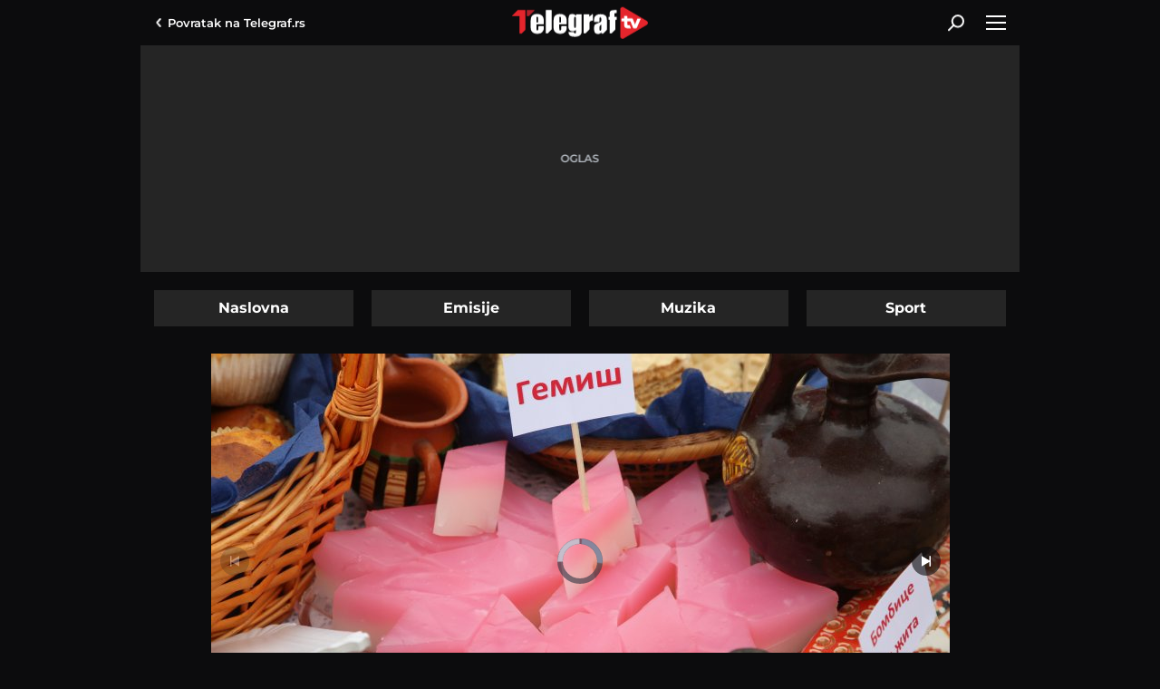

--- FILE ---
content_type: text/html; charset=utf-8
request_url: https://www.telegraf.tv/zivot-i-stil/76858-probali-smo-gemis-i-odusevili-se-poslastica-za-sva-cula
body_size: 10666
content:
<!DOCTYPE html>                           
<html lang="sr">
<head>
    <title>Probali smo gemiš i oduševili se: Poslastica za sva čula - Telegraf.tv</title>
    <meta name="description" content="Iako danas nije popularan kao nekada, mnogi ga i dalje pamte kao omiljeni dezert iz detinjstva.">
    <meta name="keywords" content="gemis, kolac, slatkis, poslastica, pirot, domacica, recept, safe">
    <meta name="news_keywords" content="gemis, kolac, slatkis, poslastica, pirot, domacica, recept, safe">
    <meta name="viewport" content="width=device-width, initial-scale=1">
    <meta charset="utf-8">
    <meta name="apple-itunes-app" content="app-id=548251852">    
    <meta name="google-site-verification" content="ML_x2NKOLqduwvpCfdAJeR7iMginUUBJQ4E-GEDGpNI" />
    <link rel="preconnect" href="https://ls.hit.gemius.pl" crossorigin>
    <link rel="preconnect" hhref="https://gars.hit.gemius.pl" crossorigin>
    <link rel="dns-prefetch" href="https://fonts.googleapis.com"/>
    <link rel="dns-prefetch" href="https://xdn.tf.rs" />
    <link rel="dns-prefetch" href="https://gars.hit.gemius.pl"/>
    <link rel="dns-prefetch" href="https://adrs.hit.gemius.pl"/>
    <link rel="dns-prefetch" href="https://ls.hit.gemius.pl"/>
    <link rel="dns-prefetch" href="https://connect.facebook.net"/>
    <link rel="dns-prefetch" href="https://adria.contentexchange.me" />
    <link rel="dns-prefetch" href="https://b.aklamator.com" />
    <link rel="dns-prefetch" href="https://s.aklamator.com" />
    <!-- Facebook meta -->
    <meta property="fb:pages" content="245282178877178" />
    <meta property="og:url" content="https://www.telegraf.tv/zivot-i-stil/76858-probali-smo-gemis-i-odusevili-se-poslastica-za-sva-cula"/>    
    <meta property="og:site_name" content="Telegraf.tv" />
    <meta property="og:title" content="Probali smo gemiš i oduševili se: Poslastica za sva čula" />
    <meta property="og:description" content="Iako danas nije popularan kao nekada, mnogi ga i dalje pamte kao omiljeni dezert iz detinjstva." />
    <meta property="og:image" content="https://cdn.telegraf.tv/encoded/2023/04/29/66868975fc/images/jagnjijadafotonikolatomic41copy4320x2880.jpg" />    
    <meta property="og:image:type" content="image/jpeg" />
    <meta property="og:image:width" content="670" />
    <meta property="og:image:height" content="447" />
    <meta property="og:type" content="article" />
    <meta property="article:published_time" content="2023-05-01T10:03:10+02:00" />
    <meta property="article:section" content="Život &amp; Stil" />
    <meta property="article:author" content="https://www.facebook.com/telegraf.rs" />
    <meta property="fb:app_id" content="533340246842284" />
    <!-- /Facebook meta -->
    <!-- Twitter meta -->
    <meta name="twitter:site" content="@telegrafrs"/>
    <meta name="twitter:card" content="summary_large_image"/>
    <meta name="twitter:creator" content="@telegrafrs" />
    <meta name="twitter:domain" content="www.telegraf.tv" />
    <meta name="twitter:title" content="Probali smo gemiš i oduševili se: Poslastica za sva čula"/>
    <meta name="twitter:description" content="Iako danas nije popularan kao nekada, mnogi ga i dalje pamte kao omiljeni dezert iz detinjstva."/>
    <meta name="twitter:image" content="https://cdn.telegraf.tv/encoded/2023/04/29/66868975fc/images/jagnjijadafotonikolatomic41copy4320x2880.jpg"/>    
    <!-- /Twitter meta -->
    <meta name="axl-verification" content="9586fb40-989f-11e9-9e3a-1f64f1b35b84">


    <link rel="preload" media="(min-width: 600px)" href="https://cdn.telegraf.tv/encoded/2023/04/29/66868975fc/images/jagnjijadafotonikolatomic41copy4320x2880-815x458.jpg" as="image">
    <link rel="preload" media="(max-width: 599px)" href="https://cdn.telegraf.tv/encoded/2023/04/29/66868975fc/images/jagnjijadafotonikolatomic41copy4320x2880-460x259.jpg" as="image">

    <link rel="icon" href="/static/images/favicon.ico">
    <link rel="preload" as="font" href="/static/fonts/montserrat-v25-latin-ext_latin_cyrillic-ext_cyrillic-regular.woff2" type="font/woff2" crossorigin="anonymous">
	<link rel="preload" as="font" href="/static/fonts/montserrat-v25-latin-ext_latin_cyrillic-ext_cyrillic-500.woff2" type="font/woff2" crossorigin="anonymous">
	<link rel="preload" as="font" href="/static/fonts/montserrat-v25-latin-ext_latin_cyrillic-ext_cyrillic-600.woff2" type="font/woff2" crossorigin="anonymous">
    <link rel="preload" as="font" href="/static/fonts/montserrat-v25-latin-ext_latin_cyrillic-ext_cyrillic-700.woff2" type="font/woff2" crossorigin="anonymous">
    <link rel="preload" as="font" href="/static/fonts/montserrat-v25-latin-ext_latin_cyrillic-ext_cyrillic-800.woff2" type="font/woff2" crossorigin="anonymous">
    <link rel="canonical" href="">
    <link href="/static/css/bundle.min.css?v=2.0.52" rel="stylesheet">
    <script>
        window.telegrafSettings = {};
        if (navigator.userAgent.match(/Android/i) ||
            navigator.userAgent.match(/webOS/i) ||
            navigator.userAgent.match(/iemobile/i) ||
            navigator.userAgent.match(/iPhone/i) ||
            navigator.userAgent.match(/iPod/i) ||
            navigator.userAgent.match(/iPad/i) ||
            navigator.userAgent.match(/Windows Phone/i) ||
            navigator.userAgent.match(/Blackberry/i) ||
            navigator.userAgent.match(/BlackBerry/i)) {
            document.getElementsByTagName('html')[0].classList.add('touch');
            window.telegrafSettings.touch = true;
        } else {
            document.getElementsByTagName('html')[0].classList.add('no-touch');
        }
    </script>
    <script>
        void 0===Array.isArray&&(Array.isArray=function(t){return"[object Array]"===Object.prototype.toString.call(t)}),function(){let t=null,e=null,i=null;function n(){"hidden"===document.visibilityState?(t&&t.disconnect(),e&&e.disconnect()):"visible"===document.visibilityState&&setTimeout(()=>{i.forEach((i,n)=>{if(n.isConnected){let r=i.useCustomMargin?e:t;r&&r.observe(n)}})},300)}function r(n){return new IntersectionObserver(function(n){requestAnimationFrame(()=>{n.forEach(function(n){if(n.isIntersecting){let r=i.get(n.target);if(r&&r.callback){r.callback(n.target);let o=r.useCustomMargin?e:t;o.unobserve(n.target),i.delete(n.target)}}})})},n)}window.intersectionObserverGlobal=function(o,a,s){if(!("IntersectionObserver"in window)){Array.isArray(o)?o.forEach(a):a(o);return}i||(i=new Map,document.addEventListener("visibilitychange",n));let c=!!s;t||(t=r({rootMargin:"0px"})),c&&!e&&(e=r({rootMargin:"500px 0px 500px 0px"}));let l=c?e:t;Array.isArray(o)?o.forEach(function(t){i.set(t,{callback:a,useCustomMargin:c}),l.observe(t)}):(i.set(o,{callback:a,useCustomMargin:c}),l.observe(o))}}();
    </script>
    <script>
        function jsAsyncFunction(t,e){var c=document.createElement("script");c.src=t,c.setAttribute("type","text/javascript"),document[e].appendChild(c)}
    </script>
    <script>
        function cssAsyncFunction(e){var t=document.createElement("link");t.setAttribute("rel","stylesheet"),t.setAttribute("href",e),t.setAttribute("type","text/css"),document.getElementsByTagName("head")[0].appendChild(t)}    
    </script>
    <script>
        cssAsyncFunction("/static/css/bundleVideojs.min.css?v=2.0.52")
    </script>
    <script async src="/static/js/bundleVideojs.min.js?v=2.0.52"></script> 
    <script>
        window.dataLayer = window.dataLayer || [];
    </script>
    <!-- Google Tag Manager -->
    <script>(function(w,d,s,l,i){w[l]=w[l]||[];w[l].push({'gtm.start':
    new Date().getTime(),event:'gtm.js'});var f=d.getElementsByTagName(s)[0],
    j=d.createElement(s),dl=l!='dataLayer'?'&l='+l:'';j.async=true;j.src=
    'https://www.googletagmanager.com/gtm.js?id='+i+dl;f.parentNode.insertBefore(j,f);
    })(window,document,'script','dataLayer','GTM-TDMR6Z2');</script>
    <!-- End Google Tag Manager -->
    <!-- Gemius -->
    <script type="text/javascript">
            <!--//--><![CDATA[//><!--
            var pp_gemius_identifier = 'nGibwEfMQFw7WJGPN22E.cQ8zXay5I8eHnE8f06RZ3..v7';
            function gemius_pending(i) { window[i] = window[i] || function() {var x = window[i+'_pdata'] = window[i+'_pdata'] || []; x[x.length]=arguments;};};
            gemius_pending('gemius_hit'); gemius_pending('gemius_event'); gemius_pending('pp_gemius_hit'); gemius_pending('pp_gemius_event');
            (function(d,t) {try {var gt=d.createElement(t),s=d.getElementsByTagName(t)[0],l='http'+((location.protocol=='https:')?'s':''); gt.setAttribute('async','async');
                gt.setAttribute('defer','defer'); gt.src=l+'://gars.hit.gemius.pl/xgemius.js'; s.parentNode.insertBefore(gt,s);} catch (e) {}})(document,'script');
            //--><!]]>
        </script>
    <!-- /Gemius -->
    <!-- InMobi Choice. Consent Manager Tag v3.0 (for TCF 2.2) -->
    <script type="text/javascript" async=true>
    !function(){var e=window.location.hostname,t=document.createElement("script"),a=document.getElementsByTagName("script")[0],i="https://cmp.inmobi.com".concat("/choice/","_L9jx3Trs2FN9","/",e,"/choice.js?tag_version=V3"),s=0;t.async=!0,t.type="text/javascript",t.src=i,a.parentNode.insertBefore(t,a),!function e(){for(var t,a="__tcfapiLocator",i=[],s=window;s;){try{if(s.frames[a]){t=s;break}}catch(n){}if(s===window.top)break;s=s.parent}t||(!function e(){var t=s.document,i=!!s.frames[a];if(!i){if(t.body){var n=t.createElement("iframe");n.style.cssText="display:none",n.name=a,t.body.appendChild(n)}else setTimeout(e,5)}return!i}(),s.__tcfapi=function e(){var t,a=arguments;if(!a.length)return i;if("setGdprApplies"===a[0])a.length>3&&2===a[2]&&"boolean"==typeof a[3]&&(t=a[3],"function"==typeof a[2]&&a[2]("set",!0));else if("ping"===a[0]){var s={gdprApplies:t,cmpLoaded:!1,cmpStatus:"stub"};"function"==typeof a[2]&&a[2](s)}else"init"===a[0]&&"object"==typeof a[3]&&(a[3]=Object.assign(a[3],{tag_version:"V3"})),i.push(a)},s.addEventListener("message",function e(t){var a="string"==typeof t.data,i={};try{i=a?JSON.parse(t.data):t.data}catch(s){}var n=i.__tcfapiCall;n&&window.__tcfapi(n.command,n.version,function(e,i){var s={__tcfapiReturn:{returnValue:e,success:i,callId:n.callId}};a&&(s=JSON.stringify(s)),t&&t.source&&t.source.postMessage&&t.source.postMessage(s,"*")},n.parameter)},!1))}();var n=function(){var e=arguments;typeof window.__uspapi!==n&&setTimeout(function(){void 0!==window.__uspapi&&window.__uspapi.apply(window.__uspapi,e)},500)},r=function(){s++,window.__uspapi===n&&s<3?console.warn("USP is not accessible"):clearInterval(p)};if(void 0===window.__uspapi){window.__uspapi=n;var p=setInterval(r,6e3)}}();
    </script>
    <!-- End InMobi Choice. Consent Manager Tag v3.0 (for TCF 2.2) -->
</head>
<body class="category zivot-i-stil">
    <header class="header-navigation" id="navigation-ins">
        <div class="top-header">
            <div class="main-wrapper">
                <div class="nav-wrapper">
                    <div class="back-btn">
                        <a href="https://www.telegraf.rs">Povratak na <br> Telegraf.rs
                        <div class="arrow-dropdown_icon-wrapper">
                            <div class="arrow-dropdown_icon-inner"></div>
                            </div>
                        </a>
                    </div>
                    <div class="logo_icon-wrapper">
                        <div class="logo_video_icon-inner">
                            <a href="/">
                                <svg class="logo_video_icon_id">
                                    <use xlink:href="/static/images/svg/sprite.svg?v=1#logo_video_icon"></use>
                                </svg>
                            </a>
                        </div>
                    </div>
                     <div class="desktop-search-btn-wrapper" @click="searchOpen=!searchOpen" :class="{'open-search':searchOpen}" v-if="!touch" v-cloak>
                        <div class="search_icon-wrapper desktop-search">
                            <div class="search_icon-inner">
                            </div>
                        </div>
                        <div class="close-icon">
                            <span></span>
                            <span></span>
                        </div>
                    </div>       
                    <div id="hamburger-nav-icon" @click="navigationOpen = !navigationOpen;navigationFirstLoadFunc()" :class="{'open-menu': navigationOpen}">
                        <span></span>
                        <span></span>
                        <span></span>
                        <span></span>
                    </div>
                </div>
            </div>
        </div>
        <div class="search-filed-desktop-wrapper" :class="{'open-search':searchOpen}" v-if="!touch" v-cloak>
            <div class="main-wrapper">
                <div class="search-filed-desktop-inner">
                    <input type="text" placeholder="Pretražite Telegraf.tv..." @keydown.enter="search" v-model="searchData" ref="desktopSearchFiled" @keydown.esc="searchOpen=false">
                    <div class="search_icon-wrapper" @click="search">
                        <div class="search_icon-inner">
                        </div>
                    </div>
                </div>
            </div>
        </div>
        <div class="navigation-overlay overlay" v-if="touch" :class="{'open-menu': navigationOpen}"
            v-touch:swipe.right="swipeRight()" @click="navigationOpen = false"></div>
        <div class="header-navigation--dropdown-menu" tabindex="-1" :class="{'open-menu': navigationOpen}" v-touch:swipe.right="swipeRight()" @keyup.esc="navigationOpen=false">
            <div class="header-navigation--dropdown-menu--inner">
                <dropdown-menu-comp v-if="navigationFirstLoad" :navigation-open="navigationOpen"></dropdown-menu-comp>
                <div class="loader-wrapper" :style="{paddingBottom:winHeight/270*100 +'%'}">
                    <div class="loaderCst-wrapper">
                        <div class="loaderCst loaderCst_1"><span></span></div>
                        <div class="loaderCst loaderCst_2"><span></span></div>
                        <div class="loaderCst loaderCst_3"><span></span></div>
                        <div class="loaderCst loaderCst_4"><span></span></div>
                        <div class="loaderCst loaderCst_5"><span></span></div>
                        <div class="loaderCst loaderCst_6"><span></span></div>
                        <div class="loaderCst loaderCst_7"><span></span></div>
                        <div class="loaderCst loaderCst_8"><span></span></div>
                    </div>              
                </div>
            </div>
        </div>    </header>
    <main>
        <div class="main-wrapper">           
            <div class="tf-full-branding-wrapper">
            
            </div>
            <div class="telegraf-bilbord-wrapper large banner-placeholder-text" data-banner-placeholder="Oglas">
                <div class="banner-placeholder">
                    
                </div>
            </div><!-- .telegraf-bilbord-wrapper -->
            <div class="page-wrapper-list">
                <div class="page-wrapper">
                    <ul class="navigation-tabs">
                        <li ><a href="/">Naslovna</a></li>
                        <li ><a href="https://www.telegraf.tv/emisije">Emisije</a></li>
                        <li ><a href="https://www.telegraf.tv/muzika">Muzika</a></li>
                        <li ><a href="https://www.telegraf.tv/sport">Sport</a></li>
                    </ul>
                </div>
                <div class="page-wrapper single">
        <section class="section-block">
            <article class="single-article">
                <div class="telegraf-mobile-ads b1 inline banner-placeholder-text" data-banner-placeholder="Oglas">
                    <div class="banner-placeholder">
                        
                        
                    </div>
                </div>
                <div class="telegraf-video-wrapper-outer">
                    <script>
                        let defaultOrientation = 'landscape'
                        window.tvVideo = {
                            id: 76858,
                            title: 'Probali smo gemiš i oduševili se: Poslastica za sva čula',
                            subtitle: "Iako danas nije popularan kao nekada, mnogi ga i dalje pamte kao omiljeni dezert iz detinjstva.",
                            url: 'https://www.telegraf.tv/zivot-i-stil/76858-probali-smo-gemis-i-odusevili-se-poslastica-za-sva-cula',
                            poster: 'https://cdn.telegraf.tv/encoded/2023/04/29/66868975fc/images/jagnjijadafotonikolatomic41copy4320x2880.jpg',
                            category: 'Život &amp; Stil',
                            file: 'https://cdn.telegraf.tv/encoded/2023/04/29/66868975fc/2904kolac-gemis.m3u8',
                            adTagUrl: 'https://pubads.g.doubleclick.net/gampad/ads?iu=/43680898/gam-telegraf.rs/video_tv_player&description_url=https%3A%2F%2Fwww.telegraf.rs&tfcd=0&npa=0&sz=640x480&cust_params=videocategory%3Dzivot-i-stil%26videoid%3D76858%26videotags%3Dgemis%2Ckolac%2Cslatkis%2Cposlastica%2Cpirot%2Cdomacica%2Crecept%2Csafe&gdfp_req=1&output=vast&unviewed_position_start=1&env=vp&impl=s&correlator=7685817695',
                            gemius: 'zDhAhDPDD1uJ0W3lQjjrJOTkzSZp8puCvgCiwTxcLmn.W7',
                            safe: 'safe',
                            content: 'safe,gemis,kolac,slatkis,poslastica,pirot,domacica,recept,zivot-i-stil',
                            orientation:'landscape'
                        };

                        window.tvSettings = {
                            ajaxUrl: "/",
                            category: "",
                            single: true
                        };
                        if(window.telegrafSettings.isMobile) {
                            window.tvVideo.posterRes = (defaultOrientation =='portrait')?'https://cdn.telegraf.tv/encoded/2023/04/29/66868975fc/images/jagnjijadafotonikolatomic41copy4320x2880.jpg'.replace('.jpg','-540x960.jpg'):'https://cdn.telegraf.tv/encoded/2023/04/29/66868975fc/images/jagnjijadafotonikolatomic41copy4320x2880.jpg'.replace('.jpg','-460x259.jpg'); 
                        } else {
                            window.tvVideo.posterRes = (defaultOrientation =='portrait')?'https://cdn.telegraf.tv/encoded/2023/04/29/66868975fc/images/jagnjijadafotonikolatomic41copy4320x2880.jpg'.replace('.jpg','-360x640.jpg'):'https://cdn.telegraf.tv/encoded/2023/04/29/66868975fc/images/jagnjijadafotonikolatomic41copy4320x2880.jpg'.replace('.jpg','-815x458.jpg');
                        }
                    </script>
                    <div class="telegraf-video-wrapper-inner">
                        <div class="loader-wrapper">
                            <div class="loader-poster" id="loader-poster"></div>
                            <div class="loaderCst-wrapper">
                                <div class="loaderCst loaderCst_1"><span></span></div>
                                <div class="loaderCst loaderCst_2"><span></span></div>
                                <div class="loaderCst loaderCst_3"><span></span></div>
                                <div class="loaderCst loaderCst_4"><span></span></div>
                                <div class="loaderCst loaderCst_5"><span></span></div>
                                <div class="loaderCst loaderCst_6"><span></span></div>
                                <div class="loaderCst loaderCst_7"><span></span></div>
                                <div class="loaderCst loaderCst_8"><span></span></div>
                            </div>
                        </div>
                        <div class="telegraf-video-wrapper">
                            <video id="videoId" class="video-js vjs-default-skin" controls playsinline></video>
                        </div>
                    </div>
                    <div class="full-screen-btn"></div>
                    <script>
                        (function(){
                            if(!window.tvVideo.posterRes) return
                            var loaderPoster = document.getElementById('loader-poster')
                            loaderPoster.style.backgroundImage = "url("+ window.tvVideo.posterRes +")"
                        })()
                    </script>
                </div>
                <h1 id="videoTitle">Probali smo gemiš i oduševili se: Poslastica za sva čula</h1>
                <div class="video-time">
                    <time itemprop="datePublished" id="publishTime" datetime="2023-05-01T10:03:10+02:00">ponedeljak 01. maj | 10:03</time>
                </div>
                <h3 id="videoSubtitle">Iako danas nije popularan kao nekada, mnogi ga i dalje pamte kao omiljeni dezert iz detinjstva.</h3>
                <div class="shares-wrapper">
                    <p>Podeli:</p>
                    <div id="single-article-socials-wrapper">
                        <ul class="socials-wrapper">
                            <li class="facebook_icon">
                                <a href="https://www.facebook.com/dialog/feed?app_id=533340246842284&link=https://www.telegraf.tv/zivot-i-stil/76858-probali-smo-gemis-i-odusevili-se-poslastica-za-sva-cula&picture=&name=Probali%20smo%20gemi%C5%A1%20i%20odu%C5%A1evili%20se%3A%20Poslastica%20za%20sva%20%C4%8Dula&caption=Telegraf.tv&description=Iako%20danas%20nije%20popularan%20kao%20nekada%2C%20mnogi%20ga%20i%20dalje%20pamte%20kao%20omiljeni%20dezert%20iz%20detinjstva.&redirect_uri=https://www.telegraf.tv/zivot-i-stil/76858-probali-smo-gemis-i-odusevili-se-poslastica-za-sva-cula" target="_blank" rel="noopener">
                                    <div class="facebook_icon-wrapper">
                                        <div class="facebook_icon-inner" style="background-image: url('/static/images/background/facebook_icon_white.svg')"></div>
                                    </div>
                                </a>
                            </li>
                            <li class="twitter_icon">
                                <a href="https://twitter.com/intent/tweet?url=https://www.telegraf.tv/zivot-i-stil/76858-probali-smo-gemis-i-odusevili-se-poslastica-za-sva-cula&via=telegraftv&text=Probali%20smo%20gemi%C5%A1%20i%20odu%C5%A1evili%20se%3A%20Poslastica%20za%20sva%20%C4%8Dula" target="_blank" rel="noopener">
                                    <div class="twitter_icon-wrapper">
                                        <div class="twitter_icon-inner" style="background-image: url('/static/images/background/twitter_icon_white.svg')"></div>
                                    </div>
                                </a>
                            </li>
                            <li class="linkedin_icon">
                                <a href="https://www.linkedin.com/shareArticle?mini=true&url=https://www.telegraf.tv/zivot-i-stil/76858-probali-smo-gemis-i-odusevili-se-poslastica-za-sva-cula&title=Probali%20smo%20gemi%C5%A1%20i%20odu%C5%A1evili%20se%3A%20Poslastica%20za%20sva%20%C4%8Dula&summary=Iako%20danas%20nije%20popularan%20kao%20nekada%2C%20mnogi%20ga%20i%20dalje%20pamte%20kao%20omiljeni%20dezert%20iz%20detinjstva.&source=Telegraf.tv" target="_blank" rel="noopener">
                                <div class="linkedin_icon-wrapper">
                                        <div class="linkedin_icon-inner" style="background-image: url('/static/images/background/linkedin_icon_white.svg')"></div>
                                    </div> 
                                </a>
                            </li>
                            <li class="whatsapp_icon">
                                <a href="https://wa.me/?text=https://www.telegraf.tv/zivot-i-stil/76858-probali-smo-gemis-i-odusevili-se-poslastica-za-sva-cula" target="_blank" rel="noopener">
                                    <div class="whatsapp_icon-wrapper">
                                        <div class="whatsapp_icon-inner" style="background-image: url('/static/images/background/whatsapp_icon_white.svg')"></div>
                                    </div>
                                </a>
                            </li>
                            <li class="viber_icon">
                                <a href="viber://forward?text=https://www.telegraf.tv/zivot-i-stil/76858-probali-smo-gemis-i-odusevili-se-poslastica-za-sva-cula" target="_blank" rel="noopener">
                                    <div class="viber_icon-wrapper">
                                        <div class="viber_icon-inner" style="background-image: url('/static/images/background/viber_icon_white.svg')"></div>
                                    </div>
                                </a>
                            </li>
                            <li class="copylink_icon">
                                <a href="#" onclick="copyLink(this,event)">
                                    <div class="copylink_icon-wrapper">
                                        <div class="copylink_icon-inner" style="background-image: url('/static/images/background/copylink_icon_white.svg')"></div>
                                    </div>
                                </a>
                            </li>
                            <li class="embedlink_icon">
                                <a href="#" onclick="copyLink(this,event,76858)">
                                    <div class="embedlink_icon-wrapper">
                                        <div class="embedlink_icon-inner" style="background-image: url('/static/images/background/embed_icon.svg')"></div>
                                    </div>
                                </a>
                            </li>
                        </ul>
                    </div>
                </div>
                <div class="tags-wrapper">
                    <h3>Teme</h2>
                    <ul id="videoTags">                        
                        <li><a href="https://www.telegraf.tv/teme/gemis">gemiš</a></li>
                        <li><a href="https://www.telegraf.tv/teme/kolac">kolač</a></li>
                        <li><a href="https://www.telegraf.tv/teme/slatkis">slatkiš</a></li>
                        <li><a href="https://www.telegraf.tv/teme/poslastica">poslastica</a></li>
                        <li><a href="https://www.telegraf.tv/teme/pirot">pirot</a></li>
                        <li><a href="https://www.telegraf.tv/teme/domacica">domaćica</a></li>
                        <li><a href="https://www.telegraf.tv/teme/recept">recept</a></li>
                    </ul>
                </div>
                <div id="single-comments-wrapper">
                    <div class="comments-wrapper single-comments-wrapper">
                        <h3>Komentari</h3>
                        <div class="comments-nav">
                            <div class="comments-count">
                                <a href="https://www.telegraf.tv/zivot-i-stil/76858-probali-smo-gemis-i-odusevili-se-poslastica-za-sva-cula/komentari/svi">
                                <div class="comments_icon-wrapper">
                                    <div class="comments_icon-inner">
                                        <svg class="comments_icon_id">
                                            <use xlink:href="/static/images/svg/sprite.svg#comments_icon"></use>
                                        </svg>
                                    </div>
                                </div>
                                <span>0</span>
                                </a>
                            </div>
                            <label class="float-left">Do sada nije bilo komentara.<br>Budite prvi koji će ostaviti komentar.</label>
                            <div class="comments-action-single float-right comments-send">
                                <a href="https://www.telegraf.tv/zivot-i-stil/76858-probali-smo-gemis-i-odusevili-se-poslastica-za-sva-cula/komentari/posalji" class="btn">Pošaljite komentar</a>
                            </div>
                        </div>
                    </div>
                </div>
            </article>
        </section>
        
        <div class="telegraf-mobile-ads inline">
        
        
        </div>

        <section class="section-block">
            <div class="title-section-wrapper">
                <h2 class="title-section">Preporuka</h2>
            </div>
            <div class="list-three-items">
                <figure>
                    <div class="grid-image-wrapper">
                        <div class="grid-image-inner ratio-169">
                            <a href="https://www.telegraf.tv/vesti/103445-ovako-je-izgledala-obuka-ronilaca-recne-flotile-na-zavojskom-jezeru-neverovatne-scene-kao-iz-filma" title="Ovako je izgledala obuka ronilaca Rečne flotile na Zavojskom jezeru: Neverovatne scene kao iz filma!">
                                <picture>
                                    <img class="image-responsive lazy lazy-default"
                                        src="/static/images/background/loader.png"
                                        data-src="https://cdn.telegraf.tv/images/2025/6/13/RJzaBQ4l/tan2025-06-13135400408-193x110.jpg"
                                        data-srcset='[{"image":"https://cdn.telegraf.tv/images/2025/6/13/RJzaBQ4l/tan2025-06-13135400408-235x133.jpg","q":"480px"},{"image":"https://cdn.telegraf.tv/images/2025/6/13/RJzaBQ4l/tan2025-06-13135400408-375x210.jpg","q":"600px"}]'
                                        alt="Ovako je izgledala obuka ronilaca Rečne flotile na Zavojskom jezeru: Neverovatne scene kao iz filma!">
                                </picture>
                                <div class="duration-wrapper">
                                    <div class="duration">0:43</div>
                                    <div class="play_small_icon-wrapper">
                                        <div data-src="'/static/images/background/play_small_icon.svg'"
                                            class="play_small_icon-inner lazy-default lazy"></div>
                                    </div>
                                </div>
                                <div class="figure-comments-wrapper">0</div>
                            </a>
                        </div>
                        <div class="figure-category">
                            <a href="https://www.telegraf.tv/vesti">
                                <h3>Vesti</h3>
                            </a>
                        </div>
                    </div>
                    <figcaption>
                        <a href="https://www.telegraf.tv/vesti/103445-ovako-je-izgledala-obuka-ronilaca-recne-flotile-na-zavojskom-jezeru-neverovatne-scene-kao-iz-filma" title="Ovako je izgledala obuka ronilaca Rečne flotile na Zavojskom jezeru: Neverovatne scene kao iz filma!">
                            <h2>Ovako je izgledala obuka ronilaca Rečne flotile na Zavojskom jezeru: Neverovatne scene kao iz filma!</h2>
                        </a>
                    </figcaption>
                </figure>
                <figure>
                    <div class="grid-image-wrapper">
                        <div class="grid-image-inner ratio-169">
                            <a href="https://www.telegraf.tv/vesti/103109-maturanti-pirotskih-skola-proslavili-kraj-godine" title="Maturanti pirotskih škola proslavili kraj godine">
                                <picture>
                                    <img class="image-responsive lazy lazy-default"
                                        src="/static/images/background/loader.png"
                                        data-src="https://cdn.telegraf.tv/images/2025/5/30/pJ76AXKl/720p-193x110.jpg"
                                        data-srcset='[{"image":"https://cdn.telegraf.tv/images/2025/5/30/pJ76AXKl/720p-235x133.jpg","q":"480px"},{"image":"https://cdn.telegraf.tv/images/2025/5/30/pJ76AXKl/720p-375x210.jpg","q":"600px"}]'
                                        alt="Maturanti pirotskih škola proslavili kraj godine">
                                </picture>
                                <div class="duration-wrapper">
                                    <div class="duration">1:01</div>
                                    <div class="play_small_icon-wrapper">
                                        <div data-src="'/static/images/background/play_small_icon.svg'"
                                            class="play_small_icon-inner lazy-default lazy"></div>
                                    </div>
                                </div>
                                <div class="figure-comments-wrapper">0</div>
                            </a>
                        </div>
                        <div class="figure-category">
                            <a href="https://www.telegraf.tv/vesti">
                                <h3>Vesti</h3>
                            </a>
                        </div>
                    </div>
                    <figcaption>
                        <a href="https://www.telegraf.tv/vesti/103109-maturanti-pirotskih-skola-proslavili-kraj-godine" title="Maturanti pirotskih škola proslavili kraj godine">
                            <h2>Maturanti pirotskih škola proslavili kraj godine</h2>
                        </a>
                    </figcaption>
                </figure>
                <figure>
                    <div class="grid-image-wrapper">
                        <div class="grid-image-inner ratio-169">
                            <a href="https://www.telegraf.tv/vesti/101924-sleper-zavrsio-u-provaliji-zbog-pijanog-vozaca-strasan-udes-na-putu-nis-pirot" title="Šleper završio u provaliji zbog pijanog vozača: Strašan udes na putu Niš - Pirot">
                                <picture>
                                    <img class="image-responsive lazy lazy-default"
                                        src="/static/images/background/loader.png"
                                        data-src="https://cdn.telegraf.tv/images/2025/4/17/QJnxj7a8/1704-tezak-udes-put-nis-pirot.00000300.still001-193x110.jpg"
                                        data-srcset='[{"image":"https://cdn.telegraf.tv/images/2025/4/17/QJnxj7a8/1704-tezak-udes-put-nis-pirot.00000300.still001-235x133.jpg","q":"480px"},{"image":"https://cdn.telegraf.tv/images/2025/4/17/QJnxj7a8/1704-tezak-udes-put-nis-pirot.00000300.still001-375x210.jpg","q":"600px"}]'
                                        alt="Šleper završio u provaliji zbog pijanog vozača: Strašan udes na putu Niš - Pirot">
                                </picture>
                                <div class="duration-wrapper">
                                    <div class="duration">1:31</div>
                                    <div class="play_small_icon-wrapper">
                                        <div data-src="'/static/images/background/play_small_icon.svg'"
                                            class="play_small_icon-inner lazy-default lazy"></div>
                                    </div>
                                </div>
                                <div class="figure-comments-wrapper">0</div>
                            </a>
                        </div>
                        <div class="figure-category">
                            <a href="https://www.telegraf.tv/vesti">
                                <h3>Vesti</h3>
                            </a>
                        </div>
                    </div>
                    <figcaption>
                        <a href="https://www.telegraf.tv/vesti/101924-sleper-zavrsio-u-provaliji-zbog-pijanog-vozaca-strasan-udes-na-putu-nis-pirot" title="Šleper završio u provaliji zbog pijanog vozača: Strašan udes na putu Niš - Pirot">
                            <h2>Šleper završio u provaliji zbog pijanog vozača: Strašan udes na putu Niš - Pirot</h2>
                        </a>
                    </figcaption>
                </figure>
                <figure>
                    <div class="grid-image-wrapper">
                        <div class="grid-image-inner ratio-169">
                            <a href="https://www.telegraf.tv/vesti/99860-pirocanac-stvorio-minijaturnu-crkvu-od-kamena-sa-stare-planine" title="Piroćanac stvorio minijaturnu crkvu od kamena sa Stare planine">
                                <picture>
                                    <img class="image-responsive lazy lazy-default"
                                        src="/static/images/background/loader.png"
                                        data-src="https://cdn.telegraf.tv/images/2025/2/9/68x4gpV8/pirocanac-mini-crkva-193x110.jpg"
                                        data-srcset='[{"image":"https://cdn.telegraf.tv/images/2025/2/9/68x4gpV8/pirocanac-mini-crkva-235x133.jpg","q":"480px"},{"image":"https://cdn.telegraf.tv/images/2025/2/9/68x4gpV8/pirocanac-mini-crkva-375x210.jpg","q":"600px"}]'
                                        alt="Piroćanac stvorio minijaturnu crkvu od kamena sa Stare planine">
                                </picture>
                                <div class="duration-wrapper">
                                    <div class="duration">1:23</div>
                                    <div class="play_small_icon-wrapper">
                                        <div data-src="'/static/images/background/play_small_icon.svg'"
                                            class="play_small_icon-inner lazy-default lazy"></div>
                                    </div>
                                </div>
                                <div class="figure-comments-wrapper">0</div>
                            </a>
                        </div>
                        <div class="figure-category">
                            <a href="https://www.telegraf.tv/vesti">
                                <h3>Vesti</h3>
                            </a>
                        </div>
                    </div>
                    <figcaption>
                        <a href="https://www.telegraf.tv/vesti/99860-pirocanac-stvorio-minijaturnu-crkvu-od-kamena-sa-stare-planine" title="Piroćanac stvorio minijaturnu crkvu od kamena sa Stare planine">
                            <h2>Piroćanac stvorio minijaturnu crkvu od kamena sa Stare planine</h2>
                        </a>
                    </figcaption>
                </figure>
                <figure>
                    <div class="grid-image-wrapper">
                        <div class="grid-image-inner ratio-169">
                            <a href="https://www.telegraf.tv/vesti/99516-pirot-je-ovog-vikenda-gurmanska-prestonica-srbije" title="Pirot je ovog vikenda gurmanska prestonica Srbije">
                                <picture>
                                    <img class="image-responsive lazy lazy-default"
                                        src="/static/images/background/loader.png"
                                        data-src="https://cdn.telegraf.tv/images/2025/1/25/68x4VXW8/img9386-193x110.jpeg"
                                        data-srcset='[{"image":"https://cdn.telegraf.tv/images/2025/1/25/68x4VXW8/img9386-235x133.jpeg","q":"480px"},{"image":"https://cdn.telegraf.tv/images/2025/1/25/68x4VXW8/img9386-375x210.jpeg","q":"600px"}]'
                                        alt="Pirot je ovog vikenda gurmanska prestonica Srbije">
                                </picture>
                                <div class="duration-wrapper">
                                    <div class="duration">1:08</div>
                                    <div class="play_small_icon-wrapper">
                                        <div data-src="'/static/images/background/play_small_icon.svg'"
                                            class="play_small_icon-inner lazy-default lazy"></div>
                                    </div>
                                </div>
                                <div class="figure-comments-wrapper">0</div>
                            </a>
                        </div>
                        <div class="figure-category">
                            <a href="https://www.telegraf.tv/vesti">
                                <h3>Vesti</h3>
                            </a>
                        </div>
                    </div>
                    <figcaption>
                        <a href="https://www.telegraf.tv/vesti/99516-pirot-je-ovog-vikenda-gurmanska-prestonica-srbije" title="Pirot je ovog vikenda gurmanska prestonica Srbije">
                            <h2>Pirot je ovog vikenda gurmanska prestonica Srbije</h2>
                        </a>
                    </figcaption>
                </figure>
                <figure>
                    <div class="grid-image-wrapper">
                        <div class="grid-image-inner ratio-169">
                            <a href="https://www.telegraf.tv/vesti/99328-pirocanka-katarina-pliva-svake-godine-za-casni-krst-sa-posebnim-razlogom" title="Piroćanka Katarina pliva svake godine za Časni krst sa posebnim razlogom">
                                <picture>
                                    <img class="image-responsive lazy lazy-default"
                                        src="/static/images/background/loader.png"
                                        data-src="https://cdn.telegraf.tv/images/2025/1/19/Glb09QGe/1901plivanje-pirot04-193x110.jpg"
                                        data-srcset='[{"image":"https://cdn.telegraf.tv/images/2025/1/19/Glb09QGe/1901plivanje-pirot04-235x133.jpg","q":"480px"},{"image":"https://cdn.telegraf.tv/images/2025/1/19/Glb09QGe/1901plivanje-pirot04-375x210.jpg","q":"600px"}]'
                                        alt="Piroćanka Katarina pliva svake godine za Časni krst sa posebnim razlogom">
                                </picture>
                                <div class="duration-wrapper">
                                    <div class="duration">1:52</div>
                                    <div class="play_small_icon-wrapper">
                                        <div data-src="'/static/images/background/play_small_icon.svg'"
                                            class="play_small_icon-inner lazy-default lazy"></div>
                                    </div>
                                </div>
                                <div class="figure-comments-wrapper">0</div>
                            </a>
                        </div>
                        <div class="figure-category">
                            <a href="https://www.telegraf.tv/vesti">
                                <h3>Vesti</h3>
                            </a>
                        </div>
                    </div>
                    <figcaption>
                        <a href="https://www.telegraf.tv/vesti/99328-pirocanka-katarina-pliva-svake-godine-za-casni-krst-sa-posebnim-razlogom" title="Piroćanka Katarina pliva svake godine za Časni krst sa posebnim razlogom">
                            <h2>Piroćanka Katarina pliva svake godine za Časni krst sa posebnim razlogom</h2>
                        </a>
                    </figcaption>
                </figure>
            </div>
            <div class="telegraf-mobile-ads inline">
            
            </div>
            <div class="list-three-items">
                <figure>
                    <div class="grid-image-wrapper">
                        <div class="grid-image-inner ratio-169">
                            <a href="https://www.telegraf.tv/vesti/99199-pirocanci-sacuvali-vatromet-pa-ga-ispalili-za-srpsku-novu-sa-zidina-drevne-tvrdjave-pametni-spektakl" title="Piroćanci sačuvali vatromet pa ga ispalili za Srpsku novu sa zidina drevne tvrđave: Pametni spektakl">
                                <picture>
                                    <img class="image-responsive lazy lazy-default"
                                        src="/static/images/background/loader.png"
                                        data-src="https://cdn.telegraf.tv/images/2025/1/14/ne00RMae/1401-spektakularan-vatromet-pirot.00004918.still001-193x110.jpg"
                                        data-srcset='[{"image":"https://cdn.telegraf.tv/images/2025/1/14/ne00RMae/1401-spektakularan-vatromet-pirot.00004918.still001-235x133.jpg","q":"480px"},{"image":"https://cdn.telegraf.tv/images/2025/1/14/ne00RMae/1401-spektakularan-vatromet-pirot.00004918.still001-375x210.jpg","q":"600px"}]'
                                        alt="Piroćanci sačuvali vatromet pa ga ispalili za Srpsku novu sa zidina drevne tvrđave: Pametni spektakl">
                                </picture>
                                <div class="duration-wrapper">
                                    <div class="duration">2:48</div>
                                    <div class="play_small_icon-wrapper">
                                        <div data-src="'/static/images/background/play_small_icon.svg'"
                                            class="play_small_icon-inner lazy-default lazy"></div>
                                    </div>
                                </div>
                                <div class="figure-comments-wrapper">0</div>
                            </a>
                        </div>
                        <div class="figure-category">
                            <a href="https://www.telegraf.tv/vesti">
                                <h3>Vesti</h3>
                            </a>
                        </div>
                    </div>
                    <figcaption>
                        <a href="https://www.telegraf.tv/vesti/99199-pirocanci-sacuvali-vatromet-pa-ga-ispalili-za-srpsku-novu-sa-zidina-drevne-tvrdjave-pametni-spektakl" title="Piroćanci sačuvali vatromet pa ga ispalili za Srpsku novu sa zidina drevne tvrđave: Pametni spektakl">
                            <h2>Piroćanci sačuvali vatromet pa ga ispalili za Srpsku novu sa zidina drevne tvrđave: Pametni spektakl</h2>
                        </a>
                    </figcaption>
                </figure>
                <figure>
                    <div class="grid-image-wrapper">
                        <div class="grid-image-inner ratio-169">
                            <a href="https://www.telegraf.tv/vesti/99164-dragulj-pirotske-biblioteke-igrom-slucaja-spasen-sa-lomace-neverovatna-prica-o-najstarijoj-knjizi" title="Dragulj pirotske biblioteke igrom slučaja spašen sa &quot;lomače&quot;: Neverovatna priča o najstarijoj knjizi">
                                <picture>
                                    <img class="image-responsive lazy lazy-default"
                                        src="/static/images/background/loader.png"
                                        data-src="https://cdn.telegraf.tv/images/2025/1/13/j8NVY2o8/1301-copy-01.00012801.still001-193x110.jpg"
                                        data-srcset='[{"image":"https://cdn.telegraf.tv/images/2025/1/13/j8NVY2o8/1301-copy-01.00012801.still001-235x133.jpg","q":"480px"},{"image":"https://cdn.telegraf.tv/images/2025/1/13/j8NVY2o8/1301-copy-01.00012801.still001-375x210.jpg","q":"600px"}]'
                                        alt="Dragulj pirotske biblioteke igrom slučaja spašen sa &quot;lomače&quot;: Neverovatna priča o najstarijoj knjizi">
                                </picture>
                                <div class="duration-wrapper">
                                    <div class="duration">3:17</div>
                                    <div class="play_small_icon-wrapper">
                                        <div data-src="'/static/images/background/play_small_icon.svg'"
                                            class="play_small_icon-inner lazy-default lazy"></div>
                                    </div>
                                </div>
                                <div class="figure-comments-wrapper">0</div>
                            </a>
                        </div>
                        <div class="figure-category">
                            <a href="https://www.telegraf.tv/vesti">
                                <h3>Vesti</h3>
                            </a>
                        </div>
                    </div>
                    <figcaption>
                        <a href="https://www.telegraf.tv/vesti/99164-dragulj-pirotske-biblioteke-igrom-slucaja-spasen-sa-lomace-neverovatna-prica-o-najstarijoj-knjizi" title="Dragulj pirotske biblioteke igrom slučaja spašen sa &quot;lomače&quot;: Neverovatna priča o najstarijoj knjizi">
                            <h2>Dragulj pirotske biblioteke igrom slučaja spašen sa &quot;lomače&quot;: Neverovatna priča o najstarijoj knjizi</h2>
                        </a>
                    </figcaption>
                </figure>
                <figure>
                    <div class="grid-image-wrapper">
                        <div class="grid-image-inner ratio-169">
                            <a href="https://www.telegraf.tv/vesti/98392-nikolic-havarija-je-bila-mnogo-veca-nego-sto-se-u-prvi-mah-pretpostavljalo" title="Nikolić: Havarija je bila mnogo veća nego što se u prvi mah pretpostavljalo">
                                <picture>
                                    <img class="image-responsive lazy lazy-default"
                                        src="/static/images/background/loader.png"
                                        data-src="https://cdn.telegraf.tv/images/2024/12/17/38V7b3zl/1080p-193x110.jpg"
                                        data-srcset='[{"image":"https://cdn.telegraf.tv/images/2024/12/17/38V7b3zl/1080p-235x133.jpg","q":"480px"},{"image":"https://cdn.telegraf.tv/images/2024/12/17/38V7b3zl/1080p-375x210.jpg","q":"600px"}]'
                                        alt="Nikolić: Havarija je bila mnogo veća nego što se u prvi mah pretpostavljalo">
                                </picture>
                                <div class="duration-wrapper">
                                    <div class="duration">0:56</div>
                                    <div class="play_small_icon-wrapper">
                                        <div data-src="'/static/images/background/play_small_icon.svg'"
                                            class="play_small_icon-inner lazy-default lazy"></div>
                                    </div>
                                </div>
                                <div class="figure-comments-wrapper">0</div>
                            </a>
                        </div>
                        <div class="figure-category">
                            <a href="https://www.telegraf.tv/vesti">
                                <h3>Vesti</h3>
                            </a>
                        </div>
                    </div>
                    <figcaption>
                        <a href="https://www.telegraf.tv/vesti/98392-nikolic-havarija-je-bila-mnogo-veca-nego-sto-se-u-prvi-mah-pretpostavljalo" title="Nikolić: Havarija je bila mnogo veća nego što se u prvi mah pretpostavljalo">
                            <h2>Nikolić: Havarija je bila mnogo veća nego što se u prvi mah pretpostavljalo</h2>
                        </a>
                    </figcaption>
                </figure>
                <figure>
                    <div class="grid-image-wrapper">
                        <div class="grid-image-inner ratio-169">
                            <a href="https://www.telegraf.tv/vesti/98391-sanirana-velika-havarija-na-vodovodu-u-pirotu-ocekuje-se-normalizacija-snabdevanja" title="Sanirana velika havarija na vodovodu u Pirotu, očekuje se normalizacija snabdevanja">
                                <picture>
                                    <img class="image-responsive lazy lazy-default"
                                        src="/static/images/background/loader.png"
                                        data-src="https://cdn.telegraf.tv/images/2024/12/17/dlvvMWxl/1080p-193x110.jpg"
                                        data-srcset='[{"image":"https://cdn.telegraf.tv/images/2024/12/17/dlvvMWxl/1080p-235x133.jpg","q":"480px"},{"image":"https://cdn.telegraf.tv/images/2024/12/17/dlvvMWxl/1080p-375x210.jpg","q":"600px"}]'
                                        alt="Sanirana velika havarija na vodovodu u Pirotu, očekuje se normalizacija snabdevanja">
                                </picture>
                                <div class="duration-wrapper">
                                    <div class="duration">0:32</div>
                                    <div class="play_small_icon-wrapper">
                                        <div data-src="'/static/images/background/play_small_icon.svg'"
                                            class="play_small_icon-inner lazy-default lazy"></div>
                                    </div>
                                </div>
                                <div class="figure-comments-wrapper">0</div>
                            </a>
                        </div>
                        <div class="figure-category">
                            <a href="https://www.telegraf.tv/vesti">
                                <h3>Vesti</h3>
                            </a>
                        </div>
                    </div>
                    <figcaption>
                        <a href="https://www.telegraf.tv/vesti/98391-sanirana-velika-havarija-na-vodovodu-u-pirotu-ocekuje-se-normalizacija-snabdevanja" title="Sanirana velika havarija na vodovodu u Pirotu, očekuje se normalizacija snabdevanja">
                            <h2>Sanirana velika havarija na vodovodu u Pirotu, očekuje se normalizacija snabdevanja</h2>
                        </a>
                    </figcaption>
                </figure>
                <figure>
                    <div class="grid-image-wrapper">
                        <div class="grid-image-inner ratio-169">
                            <a href="https://www.telegraf.tv/vesti/98378-velika-havarija-na-vodovodu-u-pirotu-deo-grada-ostao-bez-vode" title="Velika havarija na vodovodu u Pirotu, deo grada ostao bez vode">
                                <picture>
                                    <img class="image-responsive lazy lazy-default"
                                        src="/static/images/background/loader.png"
                                        data-src="https://cdn.telegraf.tv/images/2024/12/16/M8Pq00bl/1080p-193x110.jpg"
                                        data-srcset='[{"image":"https://cdn.telegraf.tv/images/2024/12/16/M8Pq00bl/1080p-235x133.jpg","q":"480px"},{"image":"https://cdn.telegraf.tv/images/2024/12/16/M8Pq00bl/1080p-375x210.jpg","q":"600px"}]'
                                        alt="Velika havarija na vodovodu u Pirotu, deo grada ostao bez vode">
                                </picture>
                                <div class="duration-wrapper">
                                    <div class="duration">1:31</div>
                                    <div class="play_small_icon-wrapper">
                                        <div data-src="'/static/images/background/play_small_icon.svg'"
                                            class="play_small_icon-inner lazy-default lazy"></div>
                                    </div>
                                </div>
                                <div class="figure-comments-wrapper">0</div>
                            </a>
                        </div>
                        <div class="figure-category">
                            <a href="https://www.telegraf.tv/vesti">
                                <h3>Vesti</h3>
                            </a>
                        </div>
                    </div>
                    <figcaption>
                        <a href="https://www.telegraf.tv/vesti/98378-velika-havarija-na-vodovodu-u-pirotu-deo-grada-ostao-bez-vode" title="Velika havarija na vodovodu u Pirotu, deo grada ostao bez vode">
                            <h2>Velika havarija na vodovodu u Pirotu, deo grada ostao bez vode</h2>
                        </a>
                    </figcaption>
                </figure>
                <figure>
                    <div class="grid-image-wrapper">
                        <div class="grid-image-inner ratio-169">
                            <a href="https://www.telegraf.tv/vesti/98136-pirotski-vuk-karadzic-60-godina-sakuplja-neprocenjivo-kulturno-blago-pirotskog-kraja" title="Pirotski Vuk Karadžić 60 godina sakuplja neprocenjivo kulturno blago pirotskog kraja">
                                <picture>
                                    <img class="image-responsive lazy lazy-default"
                                        src="/static/images/background/loader.png"
                                        data-src="https://cdn.telegraf.tv/images/2024/12/9/oeEEExEe/dragoljub-zlatkovic-3-193x110.jpg"
                                        data-srcset='[{"image":"https://cdn.telegraf.tv/images/2024/12/9/oeEEExEe/dragoljub-zlatkovic-3-235x133.jpg","q":"480px"},{"image":"https://cdn.telegraf.tv/images/2024/12/9/oeEEExEe/dragoljub-zlatkovic-3-375x210.jpg","q":"600px"}]'
                                        alt="Pirotski Vuk Karadžić 60 godina sakuplja neprocenjivo kulturno blago pirotskog kraja">
                                </picture>
                                <div class="duration-wrapper">
                                    <div class="duration">1:04</div>
                                    <div class="play_small_icon-wrapper">
                                        <div data-src="'/static/images/background/play_small_icon.svg'"
                                            class="play_small_icon-inner lazy-default lazy"></div>
                                    </div>
                                </div>
                                <div class="figure-comments-wrapper">0</div>
                            </a>
                        </div>
                        <div class="figure-category">
                            <a href="https://www.telegraf.tv/vesti">
                                <h3>Vesti</h3>
                            </a>
                        </div>
                    </div>
                    <figcaption>
                        <a href="https://www.telegraf.tv/vesti/98136-pirotski-vuk-karadzic-60-godina-sakuplja-neprocenjivo-kulturno-blago-pirotskog-kraja" title="Pirotski Vuk Karadžić 60 godina sakuplja neprocenjivo kulturno blago pirotskog kraja">
                            <h2>Pirotski Vuk Karadžić 60 godina sakuplja neprocenjivo kulturno blago pirotskog kraja</h2>
                        </a>
                    </figcaption>
                </figure>
            </div>
        </section>

        <div class="ado_620x200">
        </div>
    <div class="ado_mobile_geo_banner">
    </div>
    <div class="page-content">
        <div class="single-ads-wrapper">
            <div class="single-ads">
            </div>
        </div>
    </div>
            </div>
        </div>
        <div class="footer-above-banner"><!-- Footer 970 Banner  -->
        
        </div>
        <div class="big-banners">
            <div class="big-banners-left">
                
                
            </div>
            <div class="big-banners-right">
                
                
            </div>
        </div><!-- .big-banners -->
    </main>
    <footer>
        <div class="footer-top">
            <div class="main-wrapper">
                <div class="page-wrapper">
                    <div class="top-footer-page-wrapper-inner">
                        <div class="footer-navigation">
                            <ul>
                                <li class="vesti">
                                    <a href="https://www.telegraf.tv/vesti">
                                        <span>Vesti</span>
                                        <span class="category-border"></span>
                                    </a>
                                </li>
                                <li class="biznis">
                                    <a href="/biznis">
                                        <span>Biznis</span>
                                        <span class="category-border"></span>
                                    </a>
                                </li>
                                <li class="sport">
                                    <a href="https://www.telegraf.tv/sport">
                                        <span>Sport</span>
                                        <span class="category-border"></span>
                                    </a>
                                </li>
                                <li class="nauka">
                                    <a href="https://www.telegraf.tv/nauka">
                                        <span>Nauka</span>
                                        <span class="category-border"></span>
                                    </a>
                                </li>
                            </ul>
                            <ul>
                                <li class="aero">
                                    <a href="https://www.telegraf.tv/aero">
                                        <span>Aero</span>
                                        <span class="category-border"></span>
                                    </a>
                                </li>
                                <li class="jetset">
                                    <a href="https://www.telegraf.tv/jetset">
                                        <span>Jetset</span>
                                        <span class="category-border"></span>
                                    </a>
                                </li>
                                <li class="hi-tech">
                                    <a href="https://www.telegraf.tv/hi-tech">
                                        <span>Hi-Tech</span>
                                        <span class="category-border"></span>
                                    </a>
                                </li>
                                <li class="zanimljivosti">
                                    <a href="https://www.telegraf.tv/zanimljivosti">
                                        <span>Zanimljivosti</span>
                                        <span class="category-border"></span>
                                    </a>
                                </li>
                            </ul>
                            <ul>
                                <li class="zivot-i-stil">
                                    <a href="https://www.telegraf.tv/zivot-i-stil">
                                        <span>Život</span>
                                        <span class="category-border"></span>
                                    </a>
                                </li>
                                <li class="kuhinja">
                                    <a href="https://www.telegraf.tv/kuhinja">
                                        <span>Kuhinja</span>
                                        <span class="category-border"></span>
                                    </a>
                                </li>
                                <li class="rijaliti">
                                    <a href="https://www.telegraf.tv/rijaliti">
                                        <span>Rijaliti</span>
                                        <span class="category-border"></span>
                                    </a>
                                </li>
                            </ul>
                        </div>
                        <div class="aplication-store">
                            <div class="apple-store_icon-wrapper">
                                <div class="apple-store_icon-inner">
                                    <a href="https://apps.apple.com/app/apple-store/id548251852?pt=1175422&ct=telegraf%20footer&mt=8" target="_blank" rel="noopener">
                                        <div class="apple-store_icon_id lazy lazy-default" data-src="'/static/images/background/apple-store_icon.svg'"></div>
                                    </a>
                                </div>
                            </div>
                            <div class="google-play_icon-wrapper">
                                <div class="google-play_icon-inner">
                                    <a href="https://play.google.com/store/apps/details?id=rs.telegraf.io&referrer=utm_source%3Dtelegraf-footer%26utm_medium%3Dlink"
                                        target="_blank" rel="noopener">
                                        <div class="google-play_icon_id lazy lazy-default" data-src="'/static/images/background/google-play_icon.svg'"></div>
                                    </a>
                                </div>
                            </div>
                            <div class="huawei-store-wrapper">
                                <a href="https://appgallery.cloud.huawei.com/ag/n/app/C101297369?channelId=EURSMKT20200525TV&detailType=0" target="_blank" rel="noopener">
                                    <div class="huawei-store-black_icon lazy lazy-default" data-src="'/static/images/background/huawei-store-black.png'"></div>
                                </a>
                            </div>
                        </div>
                        <div class="socials-wrapper">
                            <ul>
                                <li>
                                    <a href="https://www.facebook.com/telegraf.rs" title="Telegraf Facebook" target="_blank" rel="noopener">
                                        <div class="facebook_icon-wrapper">
                                            <div class="facebook_icon-inner lazy lazy-default" data-src="'/static/images/background/facebook_icon_white.svg'"></div>
                                        </div>
                                    </a>
                                </li>
                                <li>
                                    <a href="https://twitter.com/telegrafrs" title="Telegraf Twitter" target="_blank" rel="noopener">
                                        <div class="twitter_icon-wrapper">
                                            <div class="twitter_icon-inner lazy lazy-default" data-src="'/static/images/background/twitter_icon_white.svg'"></div>
                                        </div>
                                    </a>
                                </li>
                                 <li>
                                    <a href="https://www.instagram.com/telegraf.rs" title="Telegraf Insragram" target="_blank" rel="noopener">
                                        <div class="instagram_icon-wrapper">
                                            <div class="instagram_icon-inner lazy lazy-default" data-src="'/static/images/background/instagram_icon_white.svg'"></div>
                                        </div>
                                    </a>
                                </li>
                                <li>
                                    <a href="https://www.youtube.com/telegrafrstv" title="Telegraf TV" target="_blank" rel="noopener">
                                        <div class="youtube_icon-wrapper">
                                            <div class="youtube_icon-inner lazy lazy-default" data-src="'/static/images/background/youtube_icon_white.svg'"></div>
                                        </div>
                                    </a>
                                </li>
                            </ul>
                        </div>
                    </div>
                </div>
            </div>        </div>
        <div class="footer-bottom">
            <div class="main-wrapper">
                <div class="page-wrapper">
                    <div class="footer-redaction">
                        <ul>
                            <li><a href="https://www.telegraf.rs/redakcija/o-nama">O nama</a></li>
                            <li><a href="https://www.telegraf.rs/redakcija/marketing">Marketing</a>
                            </li>
                            <li><a href="https://www.telegraf.rs/redakcija/impressum">Impressum</a>
                            </li>
                            <li><a href="https://www.telegraf.rs/redakcija/uslovi-koriscenja">Uslovi korišćenja</a>
                            </li>
                             <li><a href="https://www.telegraf.rs/redakcija/politika-privatnosti">Politika privatnosti</a>
                            </li>
                            <li><a href="https://www.telegraf.rs/redakcija/kontakt">Kontakt</a>
                            </li>
                        </ul>
                    </div>
                    <div class="copyright">
                        <span><strong>&copy; Telegraf 2021</strong></span>&nbsp;&nbsp;
                        <span>Sva prava zadržana.</span>
                    </div>
                </div>
            </div>
        </div>
    </footer>
    <script>
        window.telegrafSettings.windowWidth = window.innerWidth;
        window.telegrafSettings.env = 'prod';
        window.telegrafSettings.current = ['category-zivot-i-stil'];
        window.telegrafSettings.homeUrl = 'https://www.telegraf.tv';
        window.telegrafSettings.tfUrl = 'https://www.telegraf.rs';
        window.telegrafSettings.scriptVersion = "2.0.52";
        if (navigator.userAgent.match(/Android/i)) {
            window.telegrafSettings.android = true;
        }
        if(navigator.userAgent.match(/iPhone/i) || navigator.userAgent.match(/iPod/i) ||  navigator.userAgent.match(/iPad/i)) {
            window.telegrafSettings.ios = true;
        }
        (window.telegrafSettings.windowWidth > 600) ? window.telegrafSettings.isMobile = false : window.telegrafSettings.isMobile = true;
        function isIE(){var n=window.navigator.userAgent,e=n.indexOf("MSIE "),i=n.indexOf("Trident/");return e>0||i>0}
    </script>
    <script>
        function lazyLoadImages(e){var t=[].slice.call(document.querySelectorAll("."+e));0!=t.length&&intersectionObserverGlobal(t,function(t){if("IMG"==t.nodeName){t.onload=function(){t.classList.add("lazy-appear")},t.setAttribute("srcset",t.getAttribute("data-src"));for(var a=JSON.parse(t.getAttribute("data-srcset")),r=0;r<a.length;r++){var s=document.createElement("SOURCE");s.setAttribute("srcset",a[r].image),s.setAttribute("media","(min-width: "+a[r].q+")"),t.parentNode.insertBefore(s,t.parentNode.childNodes[0])}}else t.setAttribute("style","background-image: url("+t.getAttribute("data-src")+")"),t.classList.add("lazy-appear");t.classList.remove(e)})}document.addEventListener("DOMContentLoaded",function(){window.domContentLoaded=!0,lazyLoadImages("lazy")});
    </script>
    <script src="/static/js/bundle.min.js?v=2.0.52"></script>
    
    <div class="telegraf-mobile-ads">
    
    
    </div>
    <div class="telegraf-mobile-ads">
    
    
    </div>
</body>

</html>